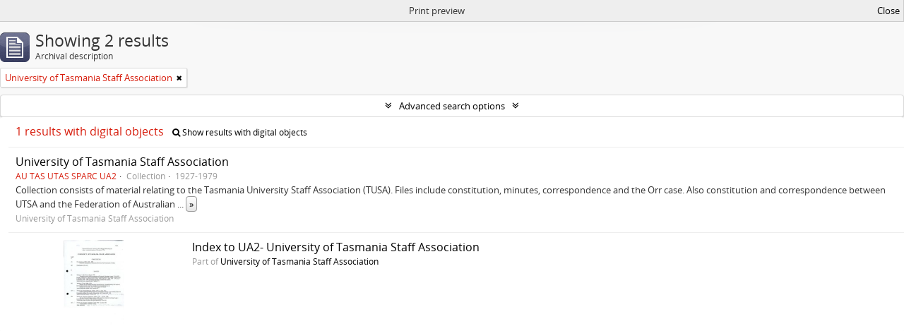

--- FILE ---
content_type: text/html; charset=utf-8
request_url: https://sparc.utas.edu.au/index.php/informationobject/browse?sortDir=asc&sort=endDate&collection=126005&topLod=0&media=print
body_size: 8331
content:
<!DOCTYPE html>
<html lang="en" dir="ltr">
  <head>
    <!-- Google Tag Manager -->
<script>(function(w,d,s,l,i){w[l]=w[l]||[];w[l].push({'gtm.start':
new Date().getTime(),event:'gtm.js'});var f=d.getElementsByTagName(s)[0],
j=d.createElement(s),dl=l!='dataLayer'?'&l='+l:'';j.async=true;j.src=
'https://www.googletagmanager.com/gtm.js?id='+i+dl;f.parentNode.insertBefore(j,f);
})(window,document,'script','dataLayer','GTM-MGCNGCH');</script>
<!-- End Google Tag Manager -->
    <meta http-equiv="Content-Type" content="text/html; charset=utf-8" />
<meta http-equiv="X-Ua-Compatible" content="IE=edge,chrome=1" />
    <meta name="title" content="University of Tasmania" />
<meta name="description" content="Access to memory - Open information management toolkit" />
<meta name="viewport" content="initial-scale=1.0, user-scalable=no" />
    <title>University of Tasmania</title>
    <link rel="shortcut icon" href="/favicon.ico"/>
    <link href="/plugins/sfDrupalPlugin/vendor/drupal/misc/ui/ui.all.css" media="screen" rel="stylesheet" type="text/css" />
<link media="all" href="/plugins/grUTasThemePlugin/css/main.css" rel="stylesheet" type="text/css" />
<link href="/css/print-preview.css" media="screen" rel="stylesheet" type="text/css" />
            <script src="/vendor/jquery.js" type="text/javascript"></script>
<script src="/plugins/sfDrupalPlugin/vendor/drupal/misc/drupal.js" type="text/javascript"></script>
<script src="/vendor/yui/yahoo-dom-event/yahoo-dom-event.js" type="text/javascript"></script>
<script src="/vendor/yui/element/element-min.js" type="text/javascript"></script>
<script src="/vendor/yui/button/button-min.js" type="text/javascript"></script>
<script src="/vendor/yui/container/container_core-min.js" type="text/javascript"></script>
<script src="/vendor/yui/menu/menu-min.js" type="text/javascript"></script>
<script src="/vendor/modernizr.js" type="text/javascript"></script>
<script src="/vendor/jquery-ui.js" type="text/javascript"></script>
<script src="/vendor/jquery.ui.resizable.min.js" type="text/javascript"></script>
<script src="/vendor/jquery.expander.js" type="text/javascript"></script>
<script src="/vendor/jquery.masonry.js" type="text/javascript"></script>
<script src="/vendor/jquery.imagesloaded.js" type="text/javascript"></script>
<script src="/vendor/bootstrap/js/bootstrap.js" type="text/javascript"></script>
<script src="/vendor/URI.js" type="text/javascript"></script>
<script src="/vendor/meetselva/attrchange.js" type="text/javascript"></script>
<script src="/js/qubit.js" type="text/javascript"></script>
<script src="/js/treeView.js" type="text/javascript"></script>
<script src="/js/clipboard.js" type="text/javascript"></script>
<script src="/plugins/sfDrupalPlugin/vendor/drupal/misc/jquery.once.js" type="text/javascript"></script>
<script src="/plugins/sfDrupalPlugin/vendor/drupal/misc/ui/ui.datepicker.js" type="text/javascript"></script>
<script src="/vendor/yui/connection/connection-min.js" type="text/javascript"></script>
<script src="/vendor/yui/datasource/datasource-min.js" type="text/javascript"></script>
<script src="/vendor/yui/autocomplete/autocomplete-min.js" type="text/javascript"></script>
<script src="/js/autocomplete.js" type="text/javascript"></script>
<script src="/js/dominion.js" type="text/javascript"></script>
  <script type="text/javascript">
//<![CDATA[
jQuery.extend(Qubit, {"relativeUrlRoot":""});
//]]>
</script></head>
  <body class="yui-skin-sam informationobject browse">

    <!-- Google Tag Manager (noscript) -->
<noscript><iframe src="https://www.googletagmanager.com/ns.html?id=GTM-MGCNGCH"
height="0" width="0" style="display:none;visibility:hidden"></iframe></noscript>
<!-- End Google Tag Manager (noscript) -->

    


<header id="top-bar">

      <a id="logo" rel="home" href="/index.php/" title=""><img alt="University of Tasmania - SPARC" src="/plugins/grUTasThemePlugin/images/utas-logo.png" /></a>  
  
  <nav>

    
  <div id="user-menu">
    <button class="top-item top-dropdown" data-toggle="dropdown" data-target="#"
      aria-expanded="false">
        Log in    </button>

    <div class="top-dropdown-container">

      <div class="top-dropdown-arrow">
        <div class="arrow"></div>
      </div>

      <div class="top-dropdown-header">
        <h2>Have an account?</h2>
      </div>

      <div class="top-dropdown-body">

        <form action="/index.php/user/login" method="post">
          <input type="hidden" name="next" value="https://sparc.utas.edu.au/index.php/informationobject/browse?sortDir=asc&amp;sort=endDate&amp;collection=126005&amp;topLod=0&amp;media=print" id="next" />
          <div class="form-item form-item-email">
  <label for="email">Email <span class="form-required" title="This field is required.">*</span></label>
  <input type="text" name="email" id="email" />
  
</div>

          <div class="form-item form-item-password">
  <label for="password">Password <span class="form-required" title="This field is required.">*</span></label>
  <input type="password" name="password" autocomplete="off" id="password" />
  
</div>

          <button type="submit">Log in</button>

        </form>

      </div>

      <div class="top-dropdown-bottom"></div>

    </div>
  </div>


    <div id="quick-links-menu" data-toggle="tooltip" data-title="Quick links">

  <button class="top-item" data-toggle="dropdown" data-target="#" aria-expanded="false">Quick links</button>

  <div class="top-dropdown-container">

    <div class="top-dropdown-arrow">
      <div class="arrow"></div>
    </div>

    <div class="top-dropdown-header">
      <h2>Quick links</h2>
    </div>

    <div class="top-dropdown-body">
      <ul>
                              <li><a href="https://sparc.utas.edu.au/index.php/Quick+search+tips" title="Help">Help</a></li>
                                        <li><a href="/index.php/" title="Home">Home</a></li>
                                        <li><a href="/index.php/about" title="About">About</a></li>
                                                                                              <li><a href="/index.php/contact-us" title="Contact">Contact</a></li>
                                        <li><a href="/index.php/privacy" title="Privacy Policy">Privacy Policy</a></li>
                        </ul>
    </div>

    <div class="top-dropdown-bottom"></div>

  </div>

</div>

    
    <div id="clipboard-menu" data-toggle="tooltip" data-title="Clipboard" data-clipboard-status-url="/index.php/user/clipboardStatus" data-alert-message="Note: clipboard items unclipped in this page will be removed from the clipboard when the page is refreshed. You can re-select them now, or reload the page to remove them completely. Using the sort or print preview buttons will also cause a page reload - so anything currently deselected will be lost!">

  <button class="top-item" data-toggle="dropdown" data-target="#" aria-expanded="false">
    Clipboard  </button>

  <div class="top-dropdown-container">

    <div class="top-dropdown-arrow">
      <div class="arrow"></div>
    </div>

    <div class="top-dropdown-header">
      <h2>Clipboard</h2>
      <span id="count-block" data-information-object-label="Archival description" data-actor-object-label="Authority record" data-repository-object-label="Archival institution"></span>
    </div>

    <div class="top-dropdown-body">
      <ul>
        <li class="leaf" id="node_clearClipboard"><a href="/index.php/user/clipboardClear" title="Clear all selections">Clear all selections</a></li><li class="leaf" id="node_goToClipboard"><a href="/index.php/user/clipboard" title="Go to clipboard">Go to clipboard</a></li><li class="leaf" id="node_loadClipboard"><a href="/index.php/user/clipboardLoad" title="Load clipboard">Load clipboard</a></li><li class="leaf" id="node_saveClipboard"><a href="/index.php/user/clipboardSave" title="Save clipboard">Save clipboard</a></li>      </ul>
    </div>

    <div class="top-dropdown-bottom"></div>

  </div>

</div>

    
  </nav>

  <div id="search-bar">

    <div id="browse-menu">

  <button class="top-item top-dropdown" data-toggle="dropdown" data-target="#" aria-expanded="false">Browse</button>

  <div class="top-dropdown-container top-dropdown-container-right">

    <div class="top-dropdown-arrow">
      <div class="arrow"></div>
    </div>

    <div class="top-dropdown-header">
      <h2>Browse</h2>
    </div>

    <div class="top-dropdown-body">
      <ul>
        <li class="active leaf" id="node_browseInformationObjects"><a href="/index.php/informationobject/browse" title="Collections">Collections</a></li><li class="leaf" id="node_browseActors"><a href="/index.php/actor/browse" title="People &amp; Organisations">People &amp; Organisations</a></li><li class="leaf" id="node_browseRepositories"><a href="/index.php/repository/browse" title="Archival institutions">Archival institutions</a></li><li class="leaf" id="node_browseFunctions"><a href="/index.php/function/browse" title="Functions">Functions</a></li><li class="leaf" id="node_browseSubjects"><a href="/index.php/taxonomy/index/id/35" title="Subjects">Subjects</a></li><li class="leaf" id="node_browsePlaces"><a href="/index.php/taxonomy/index/id/42" title="Places">Places</a></li><li class="leaf" id="node_browseDigitalObjects"><a href="/index.php/informationobject/browse?view=card&amp;onlyMedia=1&amp;topLod=0" title="Digital objects">Digital objects</a></li>      </ul>
    </div>

    <div class="top-dropdown-bottom"></div>

  </div>

</div>

    <div id="search-form-wrapper" role="search">

  <h2>Search</h2>

  <form action="/index.php/informationobject/browse" data-autocomplete="/index.php/search/autocomplete" autocomplete="off">

    <input type="hidden" name="topLod" value="0"/>
    <input type="hidden" name="sort" value="relevance"/>

          <input type="text" name="query" value="" placeholder="Search"/>
    
    <button><span>Search</span></button>

    <div id="search-realm" class="search-popover">

      
        <div>
          <label>
                          <input name="repos" type="radio" value checked="checked" data-placeholder="Search">
                        Global search          </label>
        </div>

        
        
      
      <div class="search-realm-advanced">
        <a href="/index.php/informationobject/browse?showAdvanced=1&topLod=0">
          Advanced search&nbsp;&raquo;
        </a>
      </div>

    </div>

  </form>

</div>

  </div>

  
</header>

  <div id="site-slogan">
    <div class="container">
      <div class="row">
        <div class="span12">
          <span></span>
        </div>
      </div>
    </div>
  </div>

    
    <div id="wrapper" class="container" role="main">

      
        
      <div class="row">

        <div class="span3">

          <div id="sidebar">

            
    <section id="facets">

      <div class="visible-phone facets-header">
        <a class="x-btn btn-wide">
          <i class="fa fa-filter"></i>
          Filters        </a>
      </div>

      <div class="content">

        
        <h2>Narrow your results by:</h2>

        
        
<section class="facet open">
  <div class="facet-header">
    <h3><a href="#" aria-expanded="1">Part of</a></h3>
  </div>

  <div class="facet-body" id="#facet-collection">
    <ul>

      
              <li >
          <a title="All" href="/index.php/informationobject/browse?sortDir=asc&amp;sort=endDate&amp;topLod=0&amp;media=print">All</a>        </li>
      
              
        <li class="active">
          <a title="University of Tasmania Staff Association" href="/index.php/informationobject/browse?collection=126005&amp;sortDir=asc&amp;sort=endDate&amp;topLod=0&amp;media=print">University of Tasmania Staff Association<span>, 1 results</span></a>          <span class="facet-count" aria-hidden="true">1</span>
        </li>
      
    </ul>
  </div>
</section>

                          
        
        
        
        
        
        
        
      </div>

    </section>

  
          </div>

        </div>

        <div class="span9">

          <div id="main-column">

                <div id="preview-message">
    Print preview    <a href="/index.php/informationobject/browse?sortDir=asc&amp;sort=endDate&amp;collection=126005&amp;topLod=0" title="Close">Close</a>  </div>

  <div class="multiline-header">
    <img alt="" src="/images/icons-large/icon-archival.png" />    <h1 aria-describedby="results-label">
              Showing 2 results          </h1>
    <span class="sub" id="results-label">Archival description</span>
  </div>

            
  <section class="header-options">

    
        <span class="search-filter">
      University of Tasmania Staff Association    <a href="/index.php/informationobject/browse?sortDir=asc&sort=endDate&topLod=0&media=print" class="remove-filter"><i class="fa fa-times"></i></a>
</span>
                          
  </section>


            
  <section class="advanced-search-section">

  <a href="#" class="advanced-search-toggle " aria-expanded="false">Advanced search options</a>

  <div class="advanced-search animateNicely" style="display: none;">

    <form name="advanced-search-form" method="get" action="/index.php/informationobject/browse">
              <input type="hidden" name="sort" value="endDate"/>
              <input type="hidden" name="media" value="print"/>
      
      <p>Find results with:</p>

      <div class="criteria">

        
          
        
        
        <div class="criterion">

          <select class="boolean" name="so0">
            <option value="and">and</option>
            <option value="or">or</option>
            <option value="not">not</option>
          </select>

          <input class="query" type="text" placeholder="Search" name="sq0"/>

          <span>in</span>

          <select class="field" name="sf0">
            <option value="">Any field</option>
            <option value="title">Title</option>
                        <option value="scopeAndContent">Scope and content</option>
            <option value="extentAndMedium">Extent and medium</option>
            <option value="subject">Subject access points</option>
            <option value="name">Name access points</option>
            <option value="place">Place access points</option>
            <option value="genre">Genre access points</option>
            <option value="identifier">Identifier</option>
            <option value="referenceCode">Reference code</option>
            <option value="digitalObjectTranscript">Digital object text</option>
            <option value="findingAidTranscript">Finding aid text</option>
            <option value="creator">Creator</option>
            <option value="allExceptFindingAidTranscript">Any field except finding aid text</option>
          </select>

          <a href="#" class="delete-criterion"><i class="fa fa-times"></i></a>

        </div>

        <div class="add-new-criteria">
          <div class="btn-group">
            <a class="btn dropdown-toggle" data-toggle="dropdown" href="#">
              Add new criteria<span class="caret"></span>
            </a>
            <ul class="dropdown-menu">
              <li><a href="#" id="add-criterion-and">And</a></li>
              <li><a href="#" id="add-criterion-or">Or</a></li>
              <li><a href="#" id="add-criterion-not">Not</a></li>
            </ul>
          </div>
        </div>

      </div>

      <p>Limit results to:</p>

      <div class="criteria">

                  <div class="filter-row">
            <div class="filter">
              <div class="form-item form-item-repos">
  <label for="repos">Repository</label>
  <select name="repos" id="repos">
<option value="" selected="selected"></option>
<option value="38313">Antarctic Documents Database</option>
<option value="38715">Chemistry Collection : University of Tasmania</option>
<option value="3989">Images of Tasmania as collected by Colin Dennison : University of Tasmania Library Special &amp; Rare Collections</option>
<option value="474">Private Deposit Collection : University of Tasmania Library Special and Rare Collections</option>
<option value="105957">The Royal Society of Tasmania Library Collection : University of Tasmania Library Special and Rare Collections</option>
<option value="19438">University Collection : University of Tasmania Library Special and Rare Collections</option>
</select>
  
</div>
            </div>
          </div>
        
        <div class="filter-row">
          <div class="filter">
            <label for="collection">Top-level description</label>            <select name="collection" class="form-autocomplete" id="collection">
<option value="/index.php/university-of-tasmania-staff-association">University of Tasmania Staff Association</option>
</select>            <input class="list" type="hidden" value="/index.php/informationobject/autocomplete?parent=1&filterDrafts=1"/>
          </div>
        </div>

      </div>

      <p>Filter results by:</p>

      <div class="criteria">

        <div class="filter-row triple">

          <div class="filter-left">
            <div class="form-item form-item-levels">
  <label for="levels">Level of description</label>
  <select name="levels" id="levels">
<option value="" selected="selected"></option>
<option value="223">Collection</option>
<option value="226">File</option>
<option value="227">Item</option>
<option value="3975">Library of images</option>
<option value="224">Series</option>
<option value="3974">Sub-collection</option>
<option value="2095">Sub-item</option>
<option value="32225">Sub-series</option>
</select>
  
</div>
          </div>

          <div class="filter-center">
            <div class="form-item form-item-onlyMedia">
  <label for="onlyMedia">Digital object available</label>
  <select name="onlyMedia" id="onlyMedia">
<option value="" selected="selected"></option>
<option value="1">Yes</option>
<option value="0">No</option>
</select>
  
</div>
          </div>

          <div class="filter-right">
            <div class="form-item form-item-findingAidStatus">
  <label for="findingAidStatus">Finding aid</label>
  <select name="findingAidStatus" id="findingAidStatus">
<option value="" selected="selected"></option>
<option value="yes">Yes</option>
<option value="no">No</option>
<option value="generated">Generated</option>
<option value="uploaded">Uploaded</option>
</select>
  
</div>
          </div>

        </div>

                
                  <div class="filter-row">

                          <div class="filter-left">
                <div class="form-item form-item-copyrightStatus">
  <label for="copyrightStatus">Copyright status</label>
  <select name="copyrightStatus" id="copyrightStatus">
<option value="" selected="selected"></option>
<option value="476">All rights reserved</option>
<option value="477">BY</option>
<option value="478">BY-NC</option>
<option value="479">BY-NC-ND</option>
<option value="480">BY-NC-SA</option>
<option value="481">BY-ND</option>
<option value="482">BY-SA</option>
<option value="483">CCO</option>
<option value="336">Public domain</option>
<option value="335">Under copyright</option>
<option value="337">Unknown</option>
</select>
  
</div>
              </div>
            
                          <div class="filter-right">
                <div class="form-item form-item-materialType">
  <label for="materialType">General material designation</label>
  <select name="materialType" id="materialType">
<option value="" selected="selected"></option>
<option value="261">Architectural drawing</option>
<option value="262">Cartographic material</option>
<option value="263">Graphic material</option>
<option value="264">Moving images</option>
<option value="265">Multiple media</option>
<option value="266">Object</option>
<option value="267">Philatelic record</option>
<option value="268">Sound recording</option>
<option value="269">Technical drawing</option>
<option value="270">Textual record</option>
</select>
  
</div>
              </div>
            
          </div>
        
        <div class="filter-row">

          <div class="lod-filter">
            <label>
              <input type="radio" name="topLod" value="1" >
              Top-level descriptions            </label>
            <label>
              <input type="radio" name="topLod" value="0" checked>
              All descriptions            </label>
          </div>

        </div>

      </div>

      <p>Filter by date range:</p>

      <div class="criteria">

        <div class="filter-row">

          <div class="start-date">
            <div class="form-item form-item-startDate">
  <label for="startDate">Start</label>
  <input placeholder="YYYY-MM-DD" type="text" name="startDate" id="startDate" />
  
</div>
          </div>

          <div class="end-date">
            <div class="form-item form-item-endDate">
  <label for="endDate">End</label>
  <input placeholder="YYYY-MM-DD" type="text" name="endDate" id="endDate" />
  
</div>
          </div>

          <div class="date-type">
            <label>
              <input type="radio" name="rangeType" value="inclusive" checked>
              Overlapping            </label>
            <label>
              <input type="radio" name="rangeType" value="exact" >
              Exact            </label>
          </div>

          <a href="#" class="date-range-help-icon" aria-expanded="false"><i class="fa fa-question-circle"></i></a>

        </div>

        <div class="alert alert-info date-range-help animateNicely">
          Use these options to specify how the date range returns results. "Exact" means that the start and end dates of descriptions returned must fall entirely within the date range entered. "Overlapping" means that any description whose start or end dates touch or overlap the target date range will be returned.        </div>

      </div>

      <section class="actions">
        <input type="submit" class="c-btn c-btn-submit" value="Search"/>
        <input type="button" class="reset c-btn c-btn-delete" value="Reset"/>
      </section>

    </form>

  </div>

</section>

  
    <section class="browse-options">
      <a  href="/index.php/informationobject/browse?sortDir=asc&sort=endDate&collection=126005&topLod=0&media=print">
  <i class="fa fa-print"></i>
  Print preview</a>

      
      
      <span>
        <span class="view-header-label">View:</span>

<div class="btn-group">
  <a class="btn fa fa-th-large " href="/index.php/informationobject/browse?view=card&amp;sortDir=asc&amp;sort=endDate&amp;collection=126005&amp;topLod=0&amp;media=print" title=" "> </a>
  <a class="btn fa fa-list active" href="/index.php/informationobject/browse?view=table&amp;sortDir=asc&amp;sort=endDate&amp;collection=126005&amp;topLod=0&amp;media=print" title=" "> </a></div>
      </span>

      <div class="pickers">
        <div id="sort-header">
  <div class="sort-options">

    <label>Sort by:</label>

    <div class="dropdown">

      <div class="dropdown-selected">
                                  <span>End date</span>
                  
      </div>

      <ul class="dropdown-options">

        <span class="pointer"></span>

                  <li>
                        <a href="/index.php/informationobject/browse?sort=lastUpdated&sortDir=asc&collection=126005&topLod=0&media=print" data-order="lastUpdated">
              <span>Date modified</span>
            </a>
          </li>
                  <li>
                        <a href="/index.php/informationobject/browse?sort=alphabetic&sortDir=asc&collection=126005&topLod=0&media=print" data-order="alphabetic">
              <span>Title</span>
            </a>
          </li>
                  <li>
                        <a href="/index.php/informationobject/browse?sort=relevance&sortDir=asc&collection=126005&topLod=0&media=print" data-order="relevance">
              <span>Relevance</span>
            </a>
          </li>
                  <li>
                        <a href="/index.php/informationobject/browse?sort=identifier&sortDir=asc&collection=126005&topLod=0&media=print" data-order="identifier">
              <span>Identifier</span>
            </a>
          </li>
                  <li>
                        <a href="/index.php/informationobject/browse?sort=referenceCode&sortDir=asc&collection=126005&topLod=0&media=print" data-order="referenceCode">
              <span>Reference code</span>
            </a>
          </li>
                  <li>
                        <a href="/index.php/informationobject/browse?sort=startDate&sortDir=asc&collection=126005&topLod=0&media=print" data-order="startDate">
              <span>Start date</span>
            </a>
          </li>
              </ul>
    </div>
  </div>
</div>

<div id="sort-header">
  <div class="sort-options">

    <label>Direction:</label>

    <div class="dropdown">

      <div class="dropdown-selected">
                                  <span>Ascending</span>
                  
      </div>

      <ul class="dropdown-options">

        <span class="pointer"></span>

                  <li>
                        <a href="/index.php/informationobject/browse?sortDir=desc&sort=endDate&collection=126005&topLod=0&media=print" data-order="desc">
              <span>Descending</span>
            </a>
          </li>
              </ul>
    </div>
  </div>
</div>
      </div>
    </section>

    <div id="content" class="browse-content">
              <div class="search-result media-summary">
          <p>
            1 results with digital objects                                    <a href="/index.php/informationobject/browse?sortDir=asc&sort=endDate&collection=126005&topLod=0&media=print&onlyMedia=1">
              <i class="fa fa-search"></i>
              Show results with digital objects            </a>
          </p>
        </div>
      
                    
  <article class="search-result">

  
  <div class="search-result-description">

    <p class="title"><a href="/index.php/university-of-tasmania-staff-association" title="University of Tasmania Staff Association">University of Tasmania Staff Association</a></p>

    <button class="clipboard"
  data-clipboard-url="/index.php/user/clipboardToggleSlug"
  data-clipboard-slug="university-of-tasmania-staff-association"
  data-toggle="tooltip"  data-title="Add to clipboard"
  data-alt-title="Remove from clipboard">
  Add to clipboard</button>

    <ul class="result-details">

                <li class="reference-code">AU TAS UTAS SPARC UA2</li>
      
              <li class="level-description">Collection</li>
      
                                <li class="dates">1927-1979</li>
              
                </ul>

          <div class="scope-and-content"><p>Collection consists of material relating to the Tasmania University Staff Association (TUSA). Files include constitution, minutes, correspondence and the Orr case. Also constitution and correspondence between UTSA and the Federation of Australian University Staff Asociations (FAUSA )</p></div>
    
          <p class="creation-details">University of Tasmania Staff Association</p>
    
  </div>

</article>
      
  <article class="search-result has-preview">

      <div class="search-result-preview">
      <a href="/index.php/index-to-ua2-university-of-tasmania-staff-association">
        <div class="preview-container">
                      <img alt="Index to UA2- University of Tasmania Staff Association" src="/uploads/r/university-of-tasmania-library-university-collection/5/3/a/53a613424089d12a1b2297e45e8c4d2d37e998bbe2ae8d6396999d340d63c82f/UA2-uni-staff-association_142.jpg" />                  </div>
      </a>
    </div>
  
  <div class="search-result-description">

    <p class="title"><a href="/index.php/index-to-ua2-university-of-tasmania-staff-association" title="Index to UA2- University of Tasmania Staff Association">Index to UA2- University of Tasmania Staff Association</a></p>

    <button class="clipboard"
  data-clipboard-url="/index.php/user/clipboardToggleSlug"
  data-clipboard-slug="index-to-ua2-university-of-tasmania-staff-association"
  data-toggle="tooltip"  data-title="Add to clipboard"
  data-alt-title="Remove from clipboard">
  Add to clipboard</button>

    <ul class="result-details">

      
      
      
                    <p>Part of <a href="/index.php/university-of-tasmania-staff-association" title="University of Tasmania Staff Association">University of Tasmania Staff Association</a></p>
          </ul>

          <div class="scope-and-content"></div>
    
    
  </div>

</article>
            </div>

  

                  
          </div>

        </div>

      </div>

    </div>

    
    <footer class="navbar-static-bottom">

    
    
    <div id="print-date">
        Current at: 2026-01-25    </div>
    <div class="container">
        <div class="row">

            <div class="span9">
                <p>
                    <strong>Authorised by the University Librarian</strong> |
                    <a href="http://www.utas.edu.au/library">Library website</a> |
                    <a href="http://www.utas.edu.au/">www.utas.edu.au</a>
                    <br />
                    Updated: 25 Jan, 2026                </p>
                <p>
                    &copy; University of Tasmania, Australia. ABN 30 764 374 782. <a href="http://www.utas.edu.au/cricos/">CRICOS Provider Code 00586B</a><br />
                    <a href="http://www.utas.edu.au/library/contact-us">Contact</a> |
                    <a href="http://www.utas.edu.au/copyright-statement/">Copyright</a> |
                    <a href="http://www.utas.edu.au/disclaimers/">Disclaimer</a> |
                    <a href="http://www.utas.edu.au/privacy/">Privacy</a> |
                    <a href="http://www.utas.edu.au/it/web-accessibility">Web Accessibility</a> |
                    <a href="http://www.utas.edu.au/library/forms/feedback-form">Site feedback</a> |
                    <span class="info-line">Info line: 1300 363 864</span>
                </p>

            </div>
            <div class="span3">
                <p class="social-footer">
                    <a href="https://www.facebook.com/UniversityofTasmania"><i class="fa fa-facebook"></i>  </a>
                    <a href="http://www.linkedin.com/company/university-of-tasmania"><i class="fa fa-linkedin"></i>  </a>
                    <a href="http://instagram.com/universityoftasmania"><i class="fa fa-instagram"></i>  </a>
                    <a href="https://twitter.com/UTAS_"><i class="fa fa-twitter"></i>  </a>
                    <a href="http://www.youtube.com/user/UniversityOfTasmania"><i class="fa fa-youtube"></i>  </a>
                </p>
                <p>
                    We acknowledge the palawa and pakana people upon whose lands the University of Tasmania stands.
                </p>
            </div>
        </div>
    </div>
</footer>

<!--
    <script type="text/javascript">
        var _gaq = _gaq || [];
        _gaq.push(['_setAccount', 'UA-26381918-7']);
        _gaq.push(['_trackPageview']);
                (function() {
            var ga = document.createElement('script'); ga.type = 'text/javascript'; ga.async = true;
            ga.src = ('https:' == document.location.protocol ? 'https://ssl' : 'http://www') + '.google-analytics.com/ga.js';
            var s = document.getElementsByTagName('script')[0]; s.parentNode.insertBefore(ga, s);
        })();
    </script>
-->

  </body>
</html>
